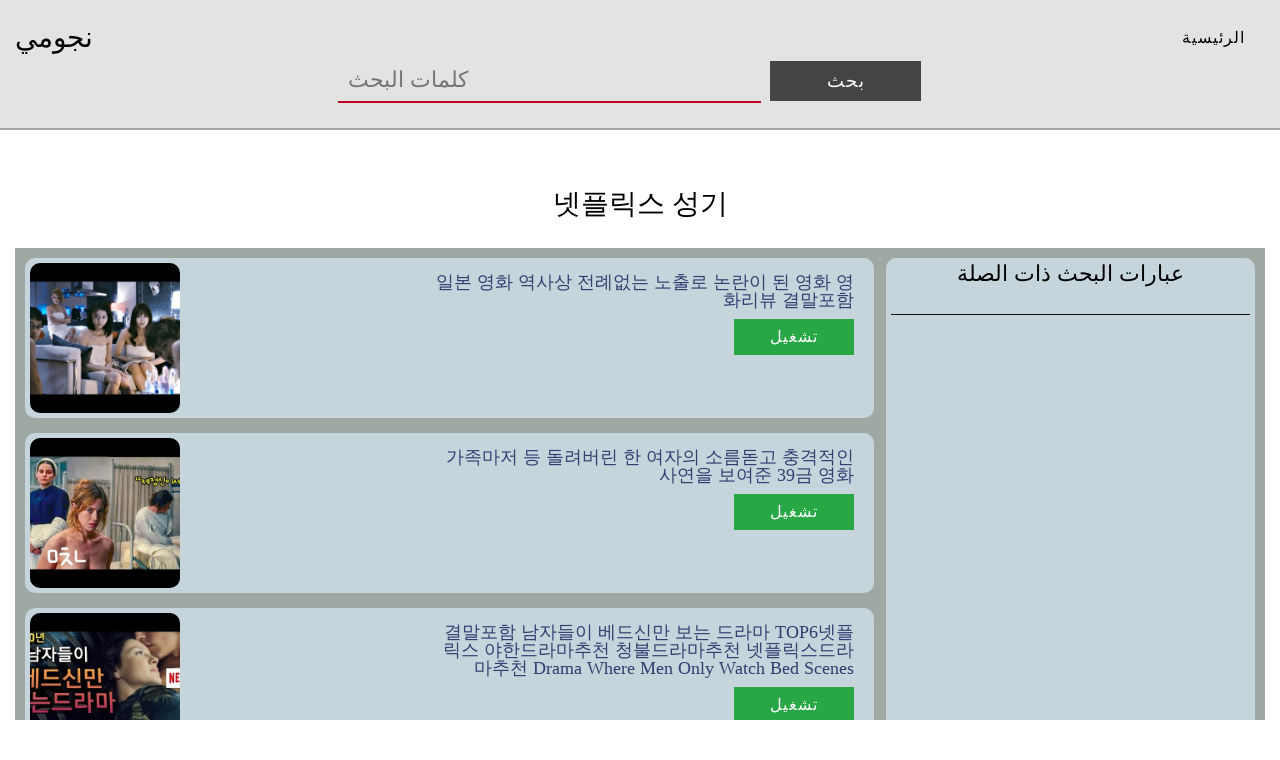

--- FILE ---
content_type: text/html; charset=utf-8
request_url: https://www.nogomi.ru/song/%EB%84%B7%ED%94%8C%EB%A6%AD%EC%8A%A4-%EC%84%B1%EA%B8%B0.html
body_size: 5785
content:
<!DOCTYPE html>
<html lang="en"><head>
    <meta http-equiv="Content-Type" content="text/html; charset=utf-8">
    <meta name="viewport" content="width=device-width, initial-scale=1.0" />
<title> 넷플릭스 성기 mp3</title>
<meta name="keywords" content="넷플릭스 성기 تحميل">
<meta name="description" content="تحميل 넷플릭스 성기 mp3 , نجومي">
<link rel="canonical" href="https://넷플릭스-성기.nogomi.ru">
<meta name="robots" content="noindex,follow">



<style>
.center {
  text-align: center;
}

.pagination {
  display: inline-block;
}

.pagination a {
  color: black;
  float: left;
  padding: 8px 16px;
  text-decoration: none;
  transition: background-color .3s;
  border: 1px solid #ddd;
  margin: 0 4px;
}

.pagination a.active {
  background-color: #747382;
  color: white;
  border: 1px solid #4CAF50;
  border-radius: 8px;
}

.pagination a:hover:not(.active) {background-color: #ddd;}

a,abbr,acronym,address,applet,article,aside,audio,b,big,blockquote,body,canvas,caption,center,cite,code,dd,del,details,dfn,div,dl,dt,em,embed,fieldset,figcaption,figure,footer,form,h1,h2,h3,h4,h5,h6,header,hgroup,html,i,iframe,img,ins,kbd,label,legend,li,mark,menu,nav,object,ol,output,p,pre,q,ruby,s,samp,section,small,span,strike,strong,sub,summary,sup,table,tbody,td,tfoot,th,thead,time,tr,tt,u,ul,var,video{margin:0;padding:0;border:0;font-size:100%;font:inherit;vertical-align:baseline}article,aside,details,figcaption,figure,footer,header,hgroup,menu,nav,section{display:block}body{line-height:1}ol,ul{list-style:none}blockquote,q{quotes:none}blockquote:after,blockquote:before,q:after,q:before{content:'';content:none}table{border-collapse:collapse;border-spacing:0}a{color:inherit;text-decoration:none}*{box-sizing:border-box}


.show_{display:block!important}.img_fluid{width:100%;height:100%}.relative{position:relative}.d_flex{display:flex!important}.wrap{display:-ms-flexbox;display:flex;-ms-flex-wrap:wrap;flex-wrap:wrap;margin-right:-15px;margin-left:-15px}.container_fluid{width:100%;padding-right:15px;padding-left:15px;margin-right:auto;margin-left:auto}.card{padding-right:15px;padding-left:15px}.header_{padding:20px 0;border-bottom:2px solid #9fa8a3;background:#e3e3e3}.header_block{align-items:center;justify-content:space-between}.logo{font-size:28px;text-transform:uppercase;font-family:var(--main_font);transition:all .3s ease}.logo:hover{color:#c60021}.nav_li_list{margin-right:10px}.nav_li_list a{display:block;padding:10px;background:0 0;font-family:var(--main_font);text-transform:uppercase;letter-spacing:1px;color:#000;border-radius:5px;transition:all .3s ease}.nav_li_list:hover a{background:#c60021;color:#fff}.burger{width:25px;display:none}.burger_close{width:25px;display:flex;margin-left:auto;margin-right:20px;margin-top:20px;display:none}.search_block{margin-top:25px;width:50%;margin:auto;padding:5px 10px}.search_block form{width:100%}.search{outline:0;border:none;width:70%;height:40px;font-family:var(--main_font);padding-left:10px;background:0 0;border-bottom:2px solid #c60021;font-size:22px;padding-bottom:4px}.search_btn{width:25%;height:40px;outline:0;border:none;cursor:pointer;margin-left:5px;font-family:var(--main_font);text-transform:uppercase;letter-spacing:1px;background:#444;color:#fff;font-size:18px}.page_title{font-size:28px;font-family:var(--main_font);margin:30px auto;text-align:center;text-transform:uppercase}.main_content_block{padding:30px 0;min-height:calc(100vh - 183px)}.main_content{background:#9fa8a3;padding:10px}.music_cards_block{width:69%}.music_card{padding:5px;background:#c5d5db;border-radius:10px;width:100%;justify-content:space-between;margin-bottom:15px}.music_img_box{width:150px;height:150px;border-radius:10px}.music_img_box img{object-fit:cover;border-radius:10px}.music_info{margin-right:15px}.music_title{margin:10px auto;font-family:var(--main_font);font-size:18px;text-transform:capitalize;color:#343e73;text-align:right;word-break:break-all;display:block}.author{margin:10px auto;font-family:var(--main_font);font-size:14px;text-transform:capitalize;color:#343e73;text-align:right}.music_actions{text-align:-webkit-right}.music_actions .download,.music_actions .play{width:120px}.play{background:#28a745;color:#fff;font-size:16px;letter-spacing:1px;padding:10px;text-align:center;font-family:var(--main_font);text-transform:uppercase;cursor:pointer}.download{background:#343e73;color:#fff;font-size:16px;letter-spacing:1px;padding:10px;text-align:center;font-family:var(--main_font);text-transform:uppercase;cursor:pointer;margin-top:10px}.popup{position:fixed;background:rgba(0,0,0,.5);top:0;left:0;width:100%;height:100%;right:0;bottom:0;display:none}.popup_box{background:#fff;padding:50px 10px 10px 10px;border-radius:10px;width:900px;margin:30px auto auto auto;height:500px}.calncel_btn{width:20px;height:20px;position:absolute;right:10px;top:10px;cursor:pointer}.music_video{width:100%;height:100%}.music_video iframe{width:100%;height:100%}.right_side{width:30%;margin-left:auto;background:#c5d5db;border-radius:10px;padding:5px;max-height:500px;overflow-y:scroll;overflow-x:hidden}.popular_title{text-align:center;font-size:22px;margin-bottom:15px;font-family:var(--main_font);text-transform:uppercase}.popular_list a{display:block;width:100%;padding:7px 10px;font-family:var(--main_font);font-size:18px;text-transform:capitalize;border-bottom:1px solid #111;transition:all .3s ease}.popular_list:hover a{margin-left:5px}.footer_{padding:20px 0;background:#e3e0cf}.footer_block{align-items:center;justify-content:space-between}.footer_link_list{margin-right:10px}.footer_link_list a{display:block;width:100%;font-family:var(--main_font);font-size:14px;text-transform:uppercase;color:#c60021}.copyright{font-family:var(--main_font);font-size:14px;text-transform:capitalize}#pageInner .music_cards_block{width:100%}.related_wrapper .music_img_box{width:130px;height:130px}.music_info{width:50%}.related_wrapper .music_info{margin-right:15px;width:50%}.related_wrapper .music_card{min-height:200px}.card{flex:0 0 33.333333%;width:33.333333%}.related_title_sec{padding:30px 0}.related_title_sec .related_card{background:#c5d5db;border-radius:10px;width:100%;padding:10px;margin-bottom:10px}.related_title_sec .music_title{text-align:center}@media screen and (min-width:1900px){.container_fluid{width:80%}.card{flex:0 0 25%;width:25%}}@media screen and (max-width:992px){.card{flex:0 0 50%;width:50%}.search_block{width:80%}.popup_box{width:600px;height:300px}}@media screen and (max-width:776px){.card{flex:0 0 100%;width:100%}.search_block{width:80%}.search_block{margin-top:25px}.logo{font-size:22px}.nav_li_list a{font-size:14px}.main_content{flex-direction:column}.music_cards_block{width:100%}.right_side{width:100%;margin-top:10px}.popup_box{width:500px;height:300px}}@media screen and (max-width:576px){.nav_block{position:fixed;background:#e3e3e3;width:100%;height:100%;top:0;left:0;visibility:hidden;transform:scale(0);opacity:0;transition:all .3s linear}.nav_block_act{visibility:visible;transform:scale(1);opacity:1}.burger{display:block}.nav_ul_group{flex-direction:column;align-items:center;margin-top:50px}.burger_close{display:block}.music_card{flex-direction:column}.music_img_box{margin:auto}.author,.music_title{text-align:center}.related_wrapper .music_info{width:100%;margin-right:0}.search_block form{display:flex;flex-direction:column}.search{width:100%;margin-bottom:10px}.search_btn{width:100%;margin-left:0}.popup_box{width:300px;height:240px}.footer_block{flex-direction:column}.footer_link_group{flex-direction:column}.footer_link_list{line-height:1.5}.copyright{margin-top:20px}.music_info{width:100%}.music_actions{text-align:-webkit-center}}@media screen and (max-width:376px){.popup_box{width:250px;height:240px}}
</style>


</head>
<body>

<header class="header_">
      <div class="container_fluid">
        <div class="header_block d_flex">
          <div class="logo_block">
            <div class="logo"><a href="/">نجومي</a></div>
          </div>
          <div class="nav_block">
            <div class="burger_close">
              <img src="/cancel.png" alt="close menu" class="img_fluid" />
            </div>
            <nav class="nav_">
              <ul class="nav_ul_group d_flex">
                <li class="nav_li_list"><a href="/">الرئيسية</a></li>
              </ul>
            </nav>
          </div>
          <div class="burger">
            <img class="img_fluid" src="/burger.png" alt="menu" />
          </div>
        </div>
        <div class="search_block">
  <form action="/find.php" method="post" accept-charset="UTF-8">
    <input class="search" name="search" type="text" placeholder="كلمات البحث" />
    <input class="search_btn" type="submit" value="بحث" />
  </form>
</div>

      </div>
    </header>
    <main class="main_content_block">
 
<center>

</center>
<style>
  #preview{
    background-color: #ba0000;
    width: 100%;
    height: auto;
    border-radius: 5px;
    margin: 5px 0;
    padding: 1.666666666666667%;
    overflow: hidden;
  }
  .mp3-dl{
    display: inline-block;
    width: auto;
    float: none;
    overflow: hidden
  }
  .mp3-dl a{
    display: block;
    padding: 2px 8px;
    border: 1px solid #ccc;
    background: #fff;
    border-radius: 2px;
    color: #d9230f;
    text-transform: uppercase
  }
  .mp3-dl a:hover{
    border-color: #d9230f;
    background: #d9230f;
    color: #fff
  }
  .square-box{
    position: relative;
    width: 100%;
    overflow: hidden;
    background: #000;
    max-width: 100px;
    max-height: 100px;
    border-radius: 6px
  }
  .square-box:before{
    content: "";
    display: block;
    padding-top: 100%
  }
  .square-content{
    border: solid 4px #ff0808;
    position: absolute;
    top: 0;
    left: 0;
    bottom: 0;
    right: 0;
    color: #fff
  }
  .square-content div{
    display: table;
    width: 100%;
    height: 100%
  }
  .square-content span{
    display: table-cell;
    text-align: center;
    vertical-align: middle;
    color: #fff
  }
</style>
<div class="container_fluid">
<h1 class="page_title">
        넷플릭스 성기      </h1>
  <div class="main_content d_flex">
<div class="music_cards_block">
    <ul id="items">
                    <div class="music_card d_flex">
              <div class="music_img_box">
                 
                    <img class="img_fluid lazy"  border="0" alt="일본 영화 역사상 전례없는 노출로 논란이 된 영화 영화리뷰 결말포함 " title="일본 영화 역사상 전례없는 노출로 논란이 된 영화 영화리뷰 결말포함 " data-original="https://i.ytimg.com/vi/y8MbDmOaCrM/hqdefault.jpg"></div>

              <div class="music_info">
                 <h2 class="music_title">
                  <span>일본 영화 역사상 전례없는 노출로 논란이 된 영화 영화리뷰 결말포함</span>
                </h2>
                <div class="music_actions">
                 <div class="play">
                    <div id="result_1">
                       <a href="/link/y8MbDmOaCrM"  rel="nofollow">
                        <span>
                          <b>
                            <i class='fa fa-play'>
                            </i>تشغيل                          </b>
                        </span>
                      </a>
                    </div>
                  </div>
                 
              </div>
              <div id="player1" class="player" style="padding-right: 10px;">
              </div>
            </div>
          </div>
                      <div class="music_card d_flex">
              <div class="music_img_box">
                 
                    <img class="img_fluid lazy"  border="0" alt="가족마저 등 돌려버린 한 여자의 소름돋고 충격적인 사연을 보여준 39금 영화 " title="가족마저 등 돌려버린 한 여자의 소름돋고 충격적인 사연을 보여준 39금 영화 " data-original="https://i.ytimg.com/vi/JnGjhBbRL0g/hqdefault.jpg"></div>

              <div class="music_info">
                 <h2 class="music_title">
                  <span>가족마저 등 돌려버린 한 여자의 소름돋고 충격적인 사연을 보여준 39금 영화</span>
                </h2>
                <div class="music_actions">
                 <div class="play">
                    <div id="result_2">
                       <a href="/link/JnGjhBbRL0g"  rel="nofollow">
                        <span>
                          <b>
                            <i class='fa fa-play'>
                            </i>تشغيل                          </b>
                        </span>
                      </a>
                    </div>
                  </div>
                 
              </div>
              <div id="player2" class="player" style="padding-right: 10px;">
              </div>
            </div>
          </div>
                      <div class="music_card d_flex">
              <div class="music_img_box">
                 
                    <img class="img_fluid lazy"  border="0" alt="결말포함 남자들이 베드신만 보는 드라마 TOP6넷플릭스 야한드라마추천 청불드라마추천 넷플릭스드라마추천 Drama Where Men Only Watch Bed Scenes " title="결말포함 남자들이 베드신만 보는 드라마 TOP6넷플릭스 야한드라마추천 청불드라마추천 넷플릭스드라마추천 Drama Where Men Only Watch Bed Scenes " data-original="https://i.ytimg.com/vi/528WSMLmRUw/hqdefault.jpg"></div>

              <div class="music_info">
                 <h2 class="music_title">
                  <span>결말포함 남자들이 베드신만 보는 드라마 TOP6넷플릭스 야한드라마추천 청불드라마추천 넷플릭스드라마추천 Drama Where Men Only Watch Bed Scenes</span>
                </h2>
                <div class="music_actions">
                 <div class="play">
                    <div id="result_3">
                       <a href="/link/528WSMLmRUw"  rel="nofollow">
                        <span>
                          <b>
                            <i class='fa fa-play'>
                            </i>تشغيل                          </b>
                        </span>
                      </a>
                    </div>
                  </div>
                 
              </div>
              <div id="player3" class="player" style="padding-right: 10px;">
              </div>
            </div>
          </div>
                      <div class="music_card d_flex">
              <div class="music_img_box">
                 
                    <img class="img_fluid lazy"  border="0" alt="소중이가 떨어진 친구를 위해 꽈추 배달을 떠나는 넷플릭스 초병맛 영화 ㅋㅋㅋ 영화리뷰 결말포함 " title="소중이가 떨어진 친구를 위해 꽈추 배달을 떠나는 넷플릭스 초병맛 영화 ㅋㅋㅋ 영화리뷰 결말포함 " data-original="https://i.ytimg.com/vi/SSF6ogHI6is/hqdefault.jpg"></div>

              <div class="music_info">
                 <h2 class="music_title">
                  <span>소중이가 떨어진 친구를 위해 꽈추 배달을 떠나는 넷플릭스 초병맛 영화 ㅋㅋㅋ 영화리뷰 결말포함</span>
                </h2>
                <div class="music_actions">
                 <div class="play">
                    <div id="result_4">
                       <a href="/link/SSF6ogHI6is"  rel="nofollow">
                        <span>
                          <b>
                            <i class='fa fa-play'>
                            </i>تشغيل                          </b>
                        </span>
                      </a>
                    </div>
                  </div>
                 
              </div>
              <div id="player4" class="player" style="padding-right: 10px;">
              </div>
            </div>
          </div>
                      <div class="music_card d_flex">
              <div class="music_img_box">
                 
                    <img class="img_fluid lazy"  border="0" alt="어느날 벽에 여성의 생식기 모양의 무언가가 발견됐다 기괴함ㄷㄷ 단편영화리뷰 결말포함 " title="어느날 벽에 여성의 생식기 모양의 무언가가 발견됐다 기괴함ㄷㄷ 단편영화리뷰 결말포함 " data-original="https://i.ytimg.com/vi/fnSte6bxPmE/hqdefault.jpg"></div>

              <div class="music_info">
                 <h2 class="music_title">
                  <span>어느날 벽에 여성의 생식기 모양의 무언가가 발견됐다 기괴함ㄷㄷ 단편영화리뷰 결말포함</span>
                </h2>
                <div class="music_actions">
                 <div class="play">
                    <div id="result_5">
                       <a href="/link/fnSte6bxPmE"  rel="nofollow">
                        <span>
                          <b>
                            <i class='fa fa-play'>
                            </i>تشغيل                          </b>
                        </span>
                      </a>
                    </div>
                  </div>
                 
              </div>
              <div id="player5" class="player" style="padding-right: 10px;">
              </div>
            </div>
          </div>
                      <div class="music_card d_flex">
              <div class="music_img_box">
                 
                    <img class="img_fluid lazy"  border="0" alt="알몸으로 운동하는 스포츠 클럽 성 인물 네덜란드 독일 편 " title="알몸으로 운동하는 스포츠 클럽 성 인물 네덜란드 독일 편 " data-original="https://i.ytimg.com/vi/s8Q_5tSYQls/hqdefault.jpg"></div>

              <div class="music_info">
                 <h2 class="music_title">
                  <span>알몸으로 운동하는 스포츠 클럽 성 인물 네덜란드 독일 편</span>
                </h2>
                <div class="music_actions">
                 <div class="play">
                    <div id="result_6">
                       <a href="/link/s8Q_5tSYQls"  rel="nofollow">
                        <span>
                          <b>
                            <i class='fa fa-play'>
                            </i>تشغيل                          </b>
                        </span>
                      </a>
                    </div>
                  </div>
                 
              </div>
              <div id="player6" class="player" style="padding-right: 10px;">
              </div>
            </div>
          </div>
                      <div class="music_card d_flex">
              <div class="music_img_box">
                 
                    <img class="img_fluid lazy"  border="0" alt="일본의 성인용 VR 체험기 성 인물 일본편 넷플릭스 " title="일본의 성인용 VR 체험기 성 인물 일본편 넷플릭스 " data-original="https://i.ytimg.com/vi/Jn3cmTIu9Yc/hqdefault.jpg"></div>

              <div class="music_info">
                 <h2 class="music_title">
                  <span>일본의 성인용 VR 체험기 성 인물 일본편 넷플릭스</span>
                </h2>
                <div class="music_actions">
                 <div class="play">
                    <div id="result_7">
                       <a href="/link/Jn3cmTIu9Yc"  rel="nofollow">
                        <span>
                          <b>
                            <i class='fa fa-play'>
                            </i>تشغيل                          </b>
                        </span>
                      </a>
                    </div>
                  </div>
                 
              </div>
              <div id="player7" class="player" style="padding-right: 10px;">
              </div>
            </div>
          </div>
                      <div class="music_card d_flex">
              <div class="music_img_box">
                 
                    <img class="img_fluid lazy"  border="0" alt="남사친 여사친끼리 목욕 가능 성 인물 네덜란드 독일 편 " title="남사친 여사친끼리 목욕 가능 성 인물 네덜란드 독일 편 " data-original="https://i.ytimg.com/vi/_9Uv0fG4oY0/hqdefault.jpg"></div>

              <div class="music_info">
                 <h2 class="music_title">
                  <span>남사친 여사친끼리 목욕 가능 성 인물 네덜란드 독일 편</span>
                </h2>
                <div class="music_actions">
                 <div class="play">
                    <div id="result_8">
                       <a href="/link/_9Uv0fG4oY0"  rel="nofollow">
                        <span>
                          <b>
                            <i class='fa fa-play'>
                            </i>تشغيل                          </b>
                        </span>
                      </a>
                    </div>
                  </div>
                 
              </div>
              <div id="player8" class="player" style="padding-right: 10px;">
              </div>
            </div>
          </div>
                      <div class="music_card d_flex">
              <div class="music_img_box">
                 
                    <img class="img_fluid lazy"  border="0" alt="제목부터 쓰리some인 수위 따윈 개나 줘버린 북유럽의 찐으른용 미친 드라마 ㅎㄷㄷ " title="제목부터 쓰리some인 수위 따윈 개나 줘버린 북유럽의 찐으른용 미친 드라마 ㅎㄷㄷ " data-original="https://i.ytimg.com/vi/HwyDlnRvuqo/hqdefault.jpg"></div>

              <div class="music_info">
                 <h2 class="music_title">
                  <span>제목부터 쓰리some인 수위 따윈 개나 줘버린 북유럽의 찐으른용 미친 드라마 ㅎㄷㄷ</span>
                </h2>
                <div class="music_actions">
                 <div class="play">
                    <div id="result_9">
                       <a href="/link/HwyDlnRvuqo"  rel="nofollow">
                        <span>
                          <b>
                            <i class='fa fa-play'>
                            </i>تشغيل                          </b>
                        </span>
                      </a>
                    </div>
                  </div>
                 
              </div>
              <div id="player9" class="player" style="padding-right: 10px;">
              </div>
            </div>
          </div>
                      <div class="music_card d_flex">
              <div class="music_img_box">
                 
                    <img class="img_fluid lazy"  border="0" alt="넷플릭스 꿀잼 보장 매일 수십 번 살아나는 남자의 사정 " title="넷플릭스 꿀잼 보장 매일 수십 번 살아나는 남자의 사정 " data-original="https://i.ytimg.com/vi/pQRfWwK2oGc/hqdefault.jpg"></div>

              <div class="music_info">
                 <h2 class="music_title">
                  <span>넷플릭스 꿀잼 보장 매일 수십 번 살아나는 남자의 사정</span>
                </h2>
                <div class="music_actions">
                 <div class="play">
                    <div id="result_10">
                       <a href="/link/pQRfWwK2oGc"  rel="nofollow">
                        <span>
                          <b>
                            <i class='fa fa-play'>
                            </i>تشغيل                          </b>
                        </span>
                      </a>
                    </div>
                  </div>
                 
              </div>
              <div id="player10" class="player" style="padding-right: 10px;">
              </div>
            </div>
          </div>
                      <div class="music_card d_flex">
              <div class="music_img_box">
                 
                    <img class="img_fluid lazy"  border="0" alt="잘생긴 남자 교인만 찾아서 성착취한 김기순 아가동산 교주 나는 신이다 넷플릭스 Shorts " title="잘생긴 남자 교인만 찾아서 성착취한 김기순 아가동산 교주 나는 신이다 넷플릭스 Shorts " data-original="https://i.ytimg.com/vi/cSA8XFNlfvw/hqdefault.jpg"></div>

              <div class="music_info">
                 <h2 class="music_title">
                  <span>잘생긴 남자 교인만 찾아서 성착취한 김기순 아가동산 교주 나는 신이다 넷플릭스 Shorts</span>
                </h2>
                <div class="music_actions">
                 <div class="play">
                    <div id="result_11">
                       <a href="/link/cSA8XFNlfvw"  rel="nofollow">
                        <span>
                          <b>
                            <i class='fa fa-play'>
                            </i>تشغيل                          </b>
                        </span>
                      </a>
                    </div>
                  </div>
                 
              </div>
              <div id="player11" class="player" style="padding-right: 10px;">
              </div>
            </div>
          </div>
                      <div class="music_card d_flex">
              <div class="music_img_box">
                 
                    <img class="img_fluid lazy"  border="0" alt="넷플릭스 39금 29금 19금 야한장면 좌표 모음 " title="넷플릭스 39금 29금 19금 야한장면 좌표 모음 " data-original="https://i.ytimg.com/vi/e8FqF5DNvoU/hqdefault.jpg"></div>

              <div class="music_info">
                 <h2 class="music_title">
                  <span>넷플릭스 39금 29금 19금 야한장면 좌표 모음</span>
                </h2>
                <div class="music_actions">
                 <div class="play">
                    <div id="result_12">
                       <a href="/link/e8FqF5DNvoU"  rel="nofollow">
                        <span>
                          <b>
                            <i class='fa fa-play'>
                            </i>تشغيل                          </b>
                        </span>
                      </a>
                    </div>
                  </div>
                 
              </div>
              <div id="player12" class="player" style="padding-right: 10px;">
              </div>
            </div>
          </div>
                      <div class="music_card d_flex">
              <div class="music_img_box">
                 
                    <img class="img_fluid lazy"  border="0" alt="잘못 건드리면 100배로 복수하는 넷플릭스 최고의 참교육 드라마 꿀잼 에피소드만 몰아보기 " title="잘못 건드리면 100배로 복수하는 넷플릭스 최고의 참교육 드라마 꿀잼 에피소드만 몰아보기 " data-original="https://i.ytimg.com/vi/fpUPTWWDGKw/hqdefault.jpg"></div>

              <div class="music_info">
                 <h2 class="music_title">
                  <span>잘못 건드리면 100배로 복수하는 넷플릭스 최고의 참교육 드라마 꿀잼 에피소드만 몰아보기</span>
                </h2>
                <div class="music_actions">
                 <div class="play">
                    <div id="result_13">
                       <a href="/link/fpUPTWWDGKw"  rel="nofollow">
                        <span>
                          <b>
                            <i class='fa fa-play'>
                            </i>تشغيل                          </b>
                        </span>
                      </a>
                    </div>
                  </div>
                 
              </div>
              <div id="player13" class="player" style="padding-right: 10px;">
              </div>
            </div>
          </div>
                      <div class="music_card d_flex">
              <div class="music_img_box">
                 
                    <img class="img_fluid lazy"  border="0" alt="친구 불러서 같이하자고 " title="친구 불러서 같이하자고 " data-original="https://i.ytimg.com/vi/t7ayb8Fngh0/hqdefault.jpg"></div>

              <div class="music_info">
                 <h2 class="music_title">
                  <span>친구 불러서 같이하자고</span>
                </h2>
                <div class="music_actions">
                 <div class="play">
                    <div id="result_14">
                       <a href="/link/t7ayb8Fngh0"  rel="nofollow">
                        <span>
                          <b>
                            <i class='fa fa-play'>
                            </i>تشغيل                          </b>
                        </span>
                      </a>
                    </div>
                  </div>
                 
              </div>
              <div id="player14" class="player" style="padding-right: 10px;">
              </div>
            </div>
          </div>
                      <div class="music_card d_flex">
              <div class="music_img_box">
                 
                    <img class="img_fluid lazy"  border="0" alt="두 남자를 진땀 나게 만든 대만 속옷가게 성 인물 대만 편 넷플릭스 " title="두 남자를 진땀 나게 만든 대만 속옷가게 성 인물 대만 편 넷플릭스 " data-original="https://i.ytimg.com/vi/-cClBLfPock/hqdefault.jpg"></div>

              <div class="music_info">
                 <h2 class="music_title">
                  <span>두 남자를 진땀 나게 만든 대만 속옷가게 성 인물 대만 편 넷플릭스</span>
                </h2>
                <div class="music_actions">
                 <div class="play">
                    <div id="result_15">
                       <a href="/link/-cClBLfPock"  rel="nofollow">
                        <span>
                          <b>
                            <i class='fa fa-play'>
                            </i>تشغيل                          </b>
                        </span>
                      </a>
                    </div>
                  </div>
                 
              </div>
              <div id="player15" class="player" style="padding-right: 10px;">
              </div>
            </div>
          </div>
                      <div class="music_card d_flex">
              <div class="music_img_box">
                 
                    <img class="img_fluid lazy"  border="0" alt="헐 역대급 설정으로 보는 시청자들을 당황하게 해버린 넷플 " title="헐 역대급 설정으로 보는 시청자들을 당황하게 해버린 넷플 " data-original="https://i.ytimg.com/vi/rncYBPsMPok/hqdefault.jpg"></div>

              <div class="music_info">
                 <h2 class="music_title">
                  <span>헐 역대급 설정으로 보는 시청자들을 당황하게 해버린 넷플</span>
                </h2>
                <div class="music_actions">
                 <div class="play">
                    <div id="result_16">
                       <a href="/link/rncYBPsMPok"  rel="nofollow">
                        <span>
                          <b>
                            <i class='fa fa-play'>
                            </i>تشغيل                          </b>
                        </span>
                      </a>
                    </div>
                  </div>
                 
              </div>
              <div id="player16" class="player" style="padding-right: 10px;">
              </div>
            </div>
          </div>
                      <div class="music_card d_flex">
              <div class="music_img_box">
                 
                    <img class="img_fluid lazy"  border="0" alt="와 ㅋㅋ 진짜 눈치 1도 안 보고 작정하고 만든 그야말로 저세상 수위 29금 찐 으른 드라마 제목부터 판타G스팟 ㅋㅋㅋㅋㅋㅋㅋㅋ " title="와 ㅋㅋ 진짜 눈치 1도 안 보고 작정하고 만든 그야말로 저세상 수위 29금 찐 으른 드라마 제목부터 판타G스팟 ㅋㅋㅋㅋㅋㅋㅋㅋ " data-original="https://i.ytimg.com/vi/ZS5t6aob8zw/hqdefault.jpg"></div>

              <div class="music_info">
                 <h2 class="music_title">
                  <span>와 ㅋㅋ 진짜 눈치 1도 안 보고 작정하고 만든 그야말로 저세상 수위 29금 찐 으른 드라마 제목부터 판타G스팟 ㅋㅋㅋㅋㅋㅋㅋㅋ</span>
                </h2>
                <div class="music_actions">
                 <div class="play">
                    <div id="result_17">
                       <a href="/link/ZS5t6aob8zw"  rel="nofollow">
                        <span>
                          <b>
                            <i class='fa fa-play'>
                            </i>تشغيل                          </b>
                        </span>
                      </a>
                    </div>
                  </div>
                 
              </div>
              <div id="player17" class="player" style="padding-right: 10px;">
              </div>
            </div>
          </div>
                      <div class="music_card d_flex">
              <div class="music_img_box">
                 
                    <img class="img_fluid lazy"  border="0" alt="넷플릭스 띵작 성인 애니메이션 Top 6 " title="넷플릭스 띵작 성인 애니메이션 Top 6 " data-original="https://i.ytimg.com/vi/9zHx81WSyDg/hqdefault.jpg"></div>

              <div class="music_info">
                 <h2 class="music_title">
                  <span>넷플릭스 띵작 성인 애니메이션 Top 6</span>
                </h2>
                <div class="music_actions">
                 <div class="play">
                    <div id="result_18">
                       <a href="/link/9zHx81WSyDg"  rel="nofollow">
                        <span>
                          <b>
                            <i class='fa fa-play'>
                            </i>تشغيل                          </b>
                        </span>
                      </a>
                    </div>
                  </div>
                 
              </div>
              <div id="player18" class="player" style="padding-right: 10px;">
              </div>
            </div>
          </div>
        
    </ul>
      </div>
         <div class="right_side">
            <h2 class="popular_title">عبارات البحث ذات الصلة</h2>
            <div class="popular_group">
              <ul class="popular_group_list">

             
    <li class="popular_list">
    <a  href="https://.nogomi.ru" title=" " class="list-group-item"><p class="list-group-item-text" style="white-space:nowrap;overflow:hidden;text-overflow: ellipsis;">
        
      </p>
    </a></li>
    
                     
              </ul>
            </div>
            
            
          </div>
          
          
          
          
        </div>
      </div>



</main>
 <footer class="footer_">
      <div class="container_fluid">
        <div class="footer_block d_flex">
          <div class="footer_links">
            <ul class="footer_link_group d_flex">
              <li class="footer_link_list"><a href="/">الرئيسية</a></li>
              <li class="footer_link_list"><a rel="nofollow" href="/contact">اتصل</a></li>
              <li class="footer_link_list"><a rel="nofollow" href="/privacy">سياسة خاصة</a></li>
            </ul>
          </div>
          <div class="copyright">Nogomi © 2020</div>
        </div>
      </div>

    </footer>
    
    
 
<!--script type="text/javascript" src="//cdnjs.cloudflare.com/ajax/libs/pace/0.6.0/pace.min.js"></script//-->
<script src="https://nog.nogomi.ru/result_files/jquery.js">
</script>
<script type="text/javascript" src="https://nog.nogomi.ru/result_files/bootstrap.js">
</script>
<script type="text/javascript" src="https://nog.nogomi.ru/assets/js/script2.js">
</script>
<!-- Global site tag (gtag.js) - Google Analytics -->
<script async src="https://www.googletagmanager.com/gtag/js?id=G-BGWZYG3CVN"></script>
<script>
  window.dataLayer = window.dataLayer || [];
  function gtag(){dataLayer.push(arguments);}
  gtag('js', new Date());

  gtag('config', 'G-BGWZYG3CVN');
</script>
  <!-- Histats.com  START  (aync)-->
<script type="text/javascript">var _Hasync= _Hasync|| [];
_Hasync.push(['Histats.start', '1,4731210,4,0,0,0,00010000']);
_Hasync.push(['Histats.fasi', '1']);
_Hasync.push(['Histats.track_hits', '']);
(function() {
var hs = document.createElement('script'); hs.type = 'text/javascript'; hs.async = true;
hs.src = ('//s10.histats.com/js15_as.js');
(document.getElementsByTagName('head')[0] || document.getElementsByTagName('body')[0]).appendChild(hs);
})();</script>
<noscript><a href="/" target="_blank"><img  src="//sstatic1.histats.com/0.gif?4731210&101" alt="website free tracking" border="0"></a></noscript>
<!-- Histats.com  END  -->
<script>
  $(function() {
      $("img.lazy").lazyload({
          effect : "fadeIn"
        });
    });
</script>
  
  
</body></html>